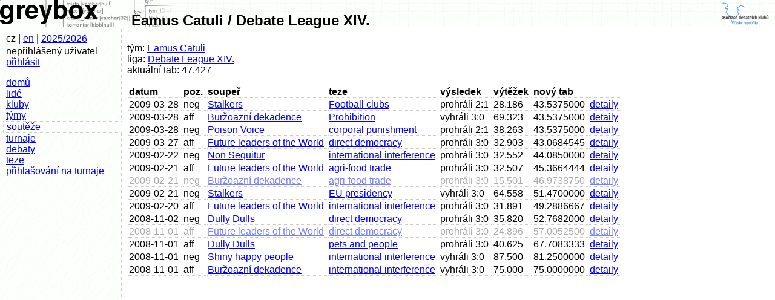

--- FILE ---
content_type: text/html; charset=UTF-8
request_url: https://statistiky.debatovani.cz/?page=tym.liga&liga_id=12&tym_id=253
body_size: 1789
content:

<!DOCTYPE html PUBLIC "-//W3C//DTD XHTML 1.0 Strict//EN" "http://www.w3.org/TR/xhtml1/DTD/xhtml1-strict.dtd">
<html xmlns="http://www.w3.org/1999/xhtml" xml:lang="cs" lang="cs"><head>
<title>greybox Eamus Catuli / Debate League XIV.</title>
<meta http-equiv="Content-Type" content="text/html; charset=utf-8" />
<meta http-equiv="Content-Language" content="cs" />
<link rel="stylesheet" href="skins/default/global.css" media="screen,projection" type="text/css" />
<link rel="Shortcut Icon" type="image/png" href="skins/default/images/icon.png" />
<script type="text/javascript" src="lib/form_hiding.js"></script>
<script type="text/javascript" src="http://smartform.cz/api/v1/smartform.js"></script>
<script type="text/javascript">smartform.beforeInit = function initialize() { smartform.setClientId('8ndPcVUJ5B'); }</script>
</head>

<body>
<div id="main_title"><a href="http://debatovani.cz/"><img id="logo_right" src="skins/default/images/adk_logo.png" alt="ADK ČR" width="88" height="44" /></a>
<a href="./"><img id="logo_main" src="skins/default/images/titul.png" width="288" height="44" alt="greybox" /></a> <span id="main_title_text">Eamus Catuli / Debate League XIV.</span></div>
<div id="leftblock"><div id="infoblock"><span id="language_info">cz | <a href="./?page=language&amp;jazyk=en&amp;von=%2Findex.php%3Fpage%3Dtym.liga%26liga_id%3D12%26tym_id%3D253">en</a></span>
| <span id="season_info"><a href="./?page=season">2025/2026</a></span>
<p id="login_info">nepřihlášený uživatel <a href="./?page=login&amp;amp;von=%2Findex.php%3Fpage%3Dtym.liga%26liga_id%3D12%26tym_id%3D253">přihlásit</a></p></div>
<p id="links"><a href="./">domů</a>
<a href="./?page=lide">lidé</a>
<a href="./?page=kluby">kluby</a>
<a href="./?page=tymy">týmy</a>
<a href="./?page=souteze" class="active">soutěže</a>
<a href="./?page=turnaje">turnaje</a>
<a href="./?page=debaty">debaty</a>
<a href="./?page=teze">teze</a>
<a href="./registrace/">přihlašování na turnaje</a>
</p></div><div id="mainbody"><p>tým: <a href="./?page=tym&amp;tym_id=253">Eamus Catuli</a><br />liga: <a href="./?page=liga&amp;liga_id=12">Debate League XIV.</a><br />aktuální tab: 47.427</p>
<table><tr><th>datum</th><th>poz.</th><th>soupeř</th><th>teze</th><th>výsledek</th><th>výtěžek</th><th>nový tab</th><th></th></tr>
<tr><td>2009-03-28</td><td>neg</td><td><a href="./?page=tym&amp;tym_id=297">Stalkers</a></td><td><a href="./?page=teze.detaily&amp;teze_id=346" title="Football clubs should pay for police intervention at stadium">Football clubs</a></td><td>prohráli 2:1</td><td>28.186</td><td>43.5375000</td><td><a href="./?page=debata&amp;debata_id=2204">detaily</a></td></tr>
<tr><td>2009-03-28</td><td>aff</td><td><a href="./?page=tym&amp;tym_id=293">Buržoazní dekadence</a></td><td><a href="./?page=teze.detaily&amp;teze_id=352" title="Prohibition should be established">Prohibition</a></td><td>vyhráli 3:0</td><td>69.323</td><td>43.5375000</td><td><a href="./?page=debata&amp;debata_id=2219">detaily</a></td></tr>
<tr><td>2009-03-28</td><td>neg</td><td><a href="./?page=tym&amp;tym_id=126">Poison Voice</a></td><td><a href="./?page=teze.detaily&amp;teze_id=344" title="Corporal punishment should be estabilished">corporal punishment</a></td><td>prohráli 2:1</td><td>38.263</td><td>43.5375000</td><td><a href="./?page=debata&amp;debata_id=2176">detaily</a></td></tr>
<tr><td>2009-03-27</td><td>aff</td><td><a href="./?page=tym&amp;tym_id=315">Future leaders of the World</a></td><td><a href="./?page=teze.detaily&amp;teze_id=301" title="When implemented, the measures of direct democracy are harmful">direct democracy</a></td><td>prohráli 3:0</td><td>32.903</td><td>43.0684545</td><td><a href="./?page=debata&amp;debata_id=2163">detaily</a></td></tr>
<tr><td>2009-02-22</td><td>neg</td><td><a href="./?page=tym&amp;tym_id=291">Non Sequitur</a></td><td><a href="./?page=teze.detaily&amp;teze_id=300" title="International community should interfere in the internal development of developing countries">international interference</a></td><td>prohráli 3:0</td><td>32.552</td><td>44.0850000</td><td><a href="./?page=debata&amp;debata_id=2147">detaily</a></td></tr>
<tr><td>2009-02-21</td><td>aff</td><td><a href="./?page=tym&amp;tym_id=315">Future leaders of the World</a></td><td><a href="./?page=teze.detaily&amp;teze_id=299" title="The liberalization of agri-food trade is a solution to food crisis">agri-food trade</a></td><td>prohráli 3:0</td><td>32.507</td><td>45.3664444</td><td><a href="./?page=debata&amp;debata_id=2135">detaily</a></td></tr>
<tr class="inactive"><td>2009-02-21</td><td>neg</td><td><a href="./?page=tym&amp;tym_id=293">Buržoazní dekadence</a></td><td><a href="./?page=teze.detaily&amp;teze_id=299" title="The liberalization of agri-food trade is a solution to food crisis">agri-food trade</a></td><td>prohráli 3:0</td><td>15.501</td><td>46.9738750</td><td><a href="./?page=debata&amp;debata_id=2120">detaily</a></td></tr>
<tr><td>2009-02-21</td><td>neg</td><td><a href="./?page=tym&amp;tym_id=297">Stalkers</a></td><td><a href="./?page=teze.detaily&amp;teze_id=339" title="Czech presidency of the Council of the EU is a success">EU presidency</a></td><td>vyhráli 3:0</td><td>64.558</td><td>51.4700000</td><td><a href="./?page=debata&amp;debata_id=2118">detaily</a></td></tr>
<tr><td>2009-02-20</td><td>aff</td><td><a href="./?page=tym&amp;tym_id=315">Future leaders of the World</a></td><td><a href="./?page=teze.detaily&amp;teze_id=300" title="International community should interfere in the internal development of developing countries">international interference</a></td><td>prohráli 3:0</td><td>31.891</td><td>49.2886667</td><td><a href="./?page=debata&amp;debata_id=2117">detaily</a></td></tr>
<tr><td>2008-11-02</td><td>neg</td><td><a href="./?page=tym&amp;tym_id=230">Dully Dulls</a></td><td><a href="./?page=teze.detaily&amp;teze_id=301" title="When implemented, the measures of direct democracy are harmful">direct democracy</a></td><td>prohráli 3:0</td><td>35.820</td><td>52.7682000</td><td><a href="./?page=debata&amp;debata_id=1946">detaily</a></td></tr>
<tr class="inactive"><td>2008-11-01</td><td>aff</td><td><a href="./?page=tym&amp;tym_id=315">Future leaders of the World</a></td><td><a href="./?page=teze.detaily&amp;teze_id=301" title="When implemented, the measures of direct democracy are harmful">direct democracy</a></td><td>prohráli 3:0</td><td>24.896</td><td>57.0052500</td><td><a href="./?page=debata&amp;debata_id=1925">detaily</a></td></tr>
<tr><td>2008-11-01</td><td>aff</td><td><a href="./?page=tym&amp;tym_id=230">Dully Dulls</a></td><td><a href="./?page=teze.detaily&amp;teze_id=309" title="People should not keep animals as pets">pets and people</a></td><td>prohráli 3:0</td><td>40.625</td><td>67.7083333</td><td><a href="./?page=debata&amp;debata_id=1912">detaily</a></td></tr>
<tr><td>2008-11-01</td><td>neg</td><td><a href="./?page=tym&amp;tym_id=298">Shiny happy people</a></td><td><a href="./?page=teze.detaily&amp;teze_id=300" title="International community should interfere in the internal development of developing countries">international interference</a></td><td>vyhráli 3:0</td><td>87.500</td><td>81.2500000</td><td><a href="./?page=debata&amp;debata_id=1893">detaily</a></td></tr>
<tr><td>2008-11-01</td><td>aff</td><td><a href="./?page=tym&amp;tym_id=293">Buržoazní dekadence</a></td><td><a href="./?page=teze.detaily&amp;teze_id=300" title="International community should interfere in the internal development of developing countries">international interference</a></td><td>vyhráli 3:0</td><td>75.000</td><td>75.0000000</td><td><a href="./?page=debata&amp;debata_id=1891">detaily</a></td></tr>
</table></div>

</body>
</html>

--- FILE ---
content_type: application/javascript
request_url: https://statistiky.debatovani.cz/lib/form_hiding.js
body_size: 71
content:
var browserType;

if (document.layers) {browserType = "nn4"}
if (document.all) {browserType = "ie"}
if (window.navigator.userAgent.toLowerCase().match("gecko")) {browserType= "gecko"}

function c_hide(el) {
  if (browserType == "gecko" )
     x = eval('document.getElementById(el)');
  else if (browserType == "ie")
     return false;
     // x = eval('document.all[el]');
  else
     x = eval('document.layers[el]');

  x.style.visibility = "hidden";
  x.style.position = "absolute";
}

function c_show(el) {
  if (browserType == "gecko" )
     x = eval('document.getElementById(el)');
  else if (browserType == "ie")
     return false;
     // x = eval('document.all[el]');
  else
     x = eval('document.layers[el]');
  x.style.visibility = "visible";
  x.style.position = "relative";
}

function c_disable(el)
{
  if (browserType == "gecko" )
     x = eval('document.getElementById(el)');
  else if (browserType == "ie")
     x = eval('document.all[el]');
  else
     x = eval('document.layers[el]');
  x.disabled = true;
}

function c_enable()
{
  if (browserType == "gecko" )
     x = eval('document.getElementById(el)');
  else if (browserType == "ie")
     x = eval('document.all[el]');
  else
     x = eval('document.layers[el]');
  x.disabled = false;
}
